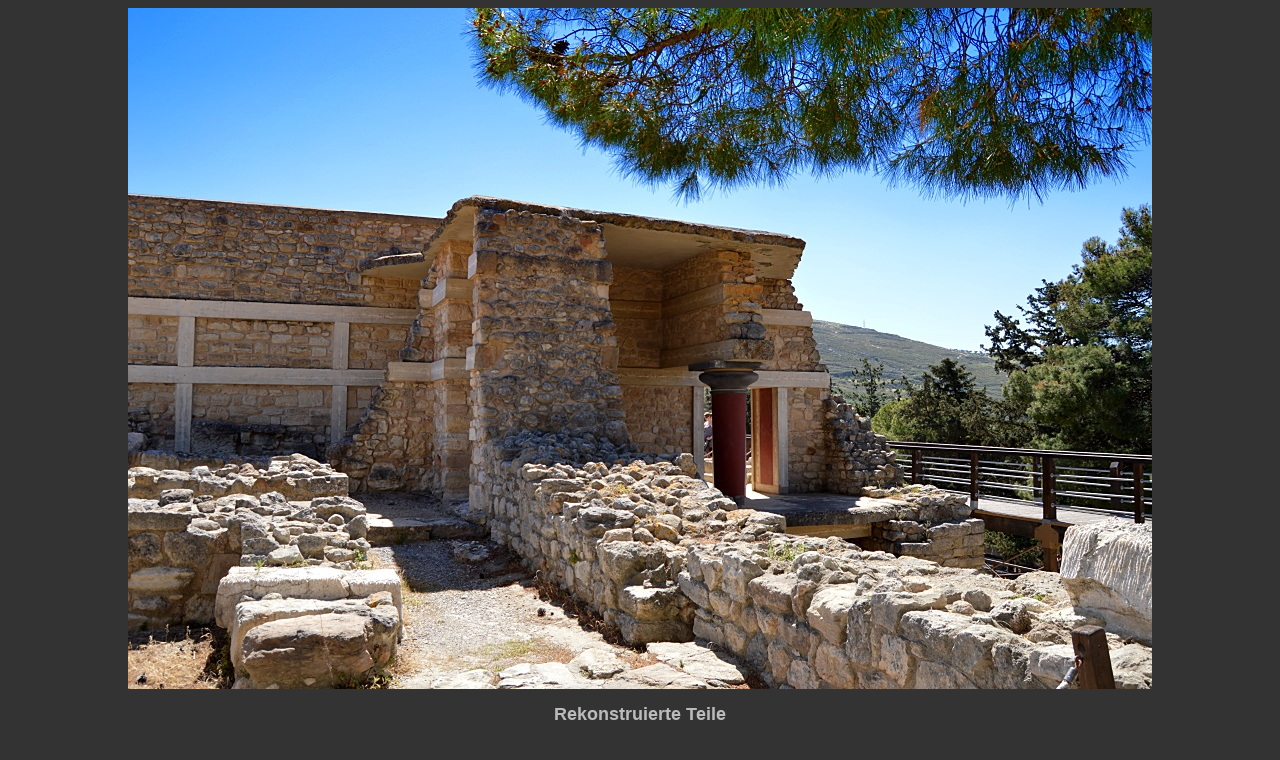

--- FILE ---
content_type: text/html
request_url: https://heinzalbers.org/page-knossos0005.htm
body_size: 1066
content:
<!DOCTYPE HTML>
<html lang="de">
<head>
<meta http-equiv="Content-Type" content="text/html; charset=utf-8">
<meta name="viewport" content="width=device-width, initial-scale=1.0">
<title>Rekonstruierte Teile in Knossos</title>
<meta name="IDENTIFIER-URL" content="https://heinzalbers.org/page-knossos0005.htm"  >
<meta name="description" content="Der Beton und die Säule entsprechen nicht dem Originalbauwerk"  >
<meta name="keywords" content="Knossos, Kreta, Griechenland, Minoer, Palast, Rekonstruktion, Beton, Säule"  >
<meta name="viewport" content="width=device-width"  >
<meta name="Content-Language" content="de"  >
<meta name="AUTHOR" content="Heinz Albers" >
<meta name="CREATION" content="2015-05-05"  >
<meta name="REVISON" content="2015-05-05"  >
<meta name="ROBOTS" content="INDEX, FOLLOW"  >


<style> <!--
img {
	max-width: 100%;
	height: auto;
}
	body {color: #bbbbbb; background-color: #333333; font-family: Arial, Helvetica, sans-serif; font-size: 13px; }
		a       {color: #bbbbbb; text-decoration: none;	}
	a:hover {color: #bbbbbb; text-decoration: underline; }
	p {margin: 1em 0 1em 0; }
	p.small {font-size: 80%; color: #bbbbbb; margin: 0.5em 0 0.5em 0; }
	h1 {font-size: 18px; font-weight: bold; margin-bottom: 1em; }
        h2 {font-size: 14px; font-weight: normal; margin-bottom: 1em; }
	hr {height: 1px; border: none; color: #888888; background-color: #888888; }
	img {border: solid 0px #000000;}
	  .style1 {
	text-align: center;
}
  .style2 {
	font-family: Arial;
	color: #bbbbbb;
}
.style4 {
	font-size: medium;
	color: #bbbbbb;
}
  -->  </style>
</head>


<body>

<div class="style1">


<img alt="Knossos: Rekonstruierte Teile" height="681" src="picture-knossos0005.jpg" title="Knossos: Rekonstruierte Teile" width="1024"  >

<h1>Rekonstruierte Teile</h1>
<h2>im Palast von Knossos</h2>

<p><a href="page-knossos0004.htm">◄ Zurück - Back</a>&nbsp;&nbsp; |&nbsp;&nbsp; <a href="knossos.htm">
Knossos 
<span class="style2">▲</span> Index</a>&nbsp;&nbsp; |&nbsp; &nbsp;<a href="page-knossos0006.htm">Weiter 
- Next ►</a><span></span></p><span>
<a href="https://heinzalbers.org"><span class="style4">Homepage von Heinz 
	Albers</span></a></span><p class="style2"><span class="style2">
	© Heinz Albers</span></p>
<hr  ><p class="small"><span class="small">29. Apr. 2015</span></p><span>
</span><p class="small"><span class="small"></span></p><span>
</span><p class="small"><span class="small">Bild 5 von 32&nbsp;&nbsp;</span></p><span>
</span><p class="small"><span class="small">&nbsp;</span></p><span>

</span></div><span>
</span><p class="small"><span class="small">&nbsp;</span></p><span>

</span>

</body>
</html>